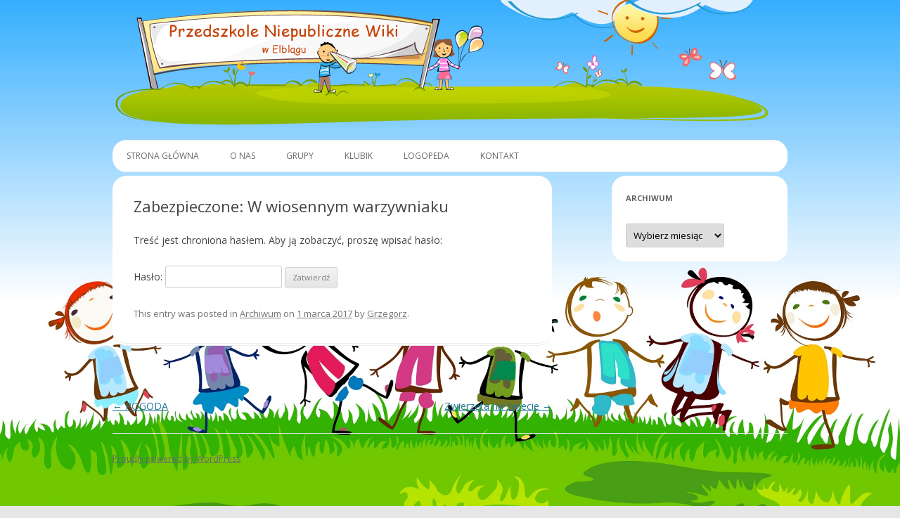

--- FILE ---
content_type: text/html; charset=UTF-8
request_url: https://wiki.elblag.pl/w-wiosennym-warzywniaku/
body_size: 7498
content:
<!DOCTYPE html>
<!--[if IE 7]>
<html class="ie ie7" lang="pl-PL">
<![endif]-->
<!--[if IE 8]>
<html class="ie ie8" lang="pl-PL">
<![endif]-->
<!--[if !(IE 7) & !(IE 8)]><!-->
<html lang="pl-PL">
<!--<![endif]-->
<head>
<meta charset="UTF-8" />
<meta name="viewport" content="width=device-width" />
<title>W wiosennym warzywniaku | Przedszkole Niepubliczne WIKI</title>
<link rel="profile" href="http://gmpg.org/xfn/11" />
<link rel="pingback" href="https://wiki.elblag.pl/xmlrpc.php" />
<!--[if lt IE 9]>
<script src="https://wiki.elblag.pl/wp-content/themes/TT-Wiki-MOD/js/html5.js" type="text/javascript"></script>
<![endif]-->
<meta name='robots' content='max-image-preview:large' />
<link rel='dns-prefetch' href='//fonts.googleapis.com' />
<link href='https://fonts.gstatic.com' crossorigin rel='preconnect' />
<link rel="alternate" type="application/rss+xml" title="Przedszkole Niepubliczne WIKI &raquo; Kanał z wpisami" href="https://wiki.elblag.pl/feed/" />
<link rel="alternate" type="application/rss+xml" title="Przedszkole Niepubliczne WIKI &raquo; Kanał z komentarzami" href="https://wiki.elblag.pl/comments/feed/" />
<link rel="alternate" title="oEmbed (JSON)" type="application/json+oembed" href="https://wiki.elblag.pl/wp-json/oembed/1.0/embed?url=https%3A%2F%2Fwiki.elblag.pl%2Fw-wiosennym-warzywniaku%2F" />
<link rel="alternate" title="oEmbed (XML)" type="text/xml+oembed" href="https://wiki.elblag.pl/wp-json/oembed/1.0/embed?url=https%3A%2F%2Fwiki.elblag.pl%2Fw-wiosennym-warzywniaku%2F&#038;format=xml" />
<style id='wp-img-auto-sizes-contain-inline-css' type='text/css'>
img:is([sizes=auto i],[sizes^="auto," i]){contain-intrinsic-size:3000px 1500px}
/*# sourceURL=wp-img-auto-sizes-contain-inline-css */
</style>
<style id='wp-emoji-styles-inline-css' type='text/css'>

	img.wp-smiley, img.emoji {
		display: inline !important;
		border: none !important;
		box-shadow: none !important;
		height: 1em !important;
		width: 1em !important;
		margin: 0 0.07em !important;
		vertical-align: -0.1em !important;
		background: none !important;
		padding: 0 !important;
	}
/*# sourceURL=wp-emoji-styles-inline-css */
</style>
<link rel='stylesheet' id='wp-block-library-css' href='https://wiki.elblag.pl/wp-includes/css/dist/block-library/style.min.css?ver=6.9' type='text/css' media='all' />
<style id='global-styles-inline-css' type='text/css'>
:root{--wp--preset--aspect-ratio--square: 1;--wp--preset--aspect-ratio--4-3: 4/3;--wp--preset--aspect-ratio--3-4: 3/4;--wp--preset--aspect-ratio--3-2: 3/2;--wp--preset--aspect-ratio--2-3: 2/3;--wp--preset--aspect-ratio--16-9: 16/9;--wp--preset--aspect-ratio--9-16: 9/16;--wp--preset--color--black: #000000;--wp--preset--color--cyan-bluish-gray: #abb8c3;--wp--preset--color--white: #ffffff;--wp--preset--color--pale-pink: #f78da7;--wp--preset--color--vivid-red: #cf2e2e;--wp--preset--color--luminous-vivid-orange: #ff6900;--wp--preset--color--luminous-vivid-amber: #fcb900;--wp--preset--color--light-green-cyan: #7bdcb5;--wp--preset--color--vivid-green-cyan: #00d084;--wp--preset--color--pale-cyan-blue: #8ed1fc;--wp--preset--color--vivid-cyan-blue: #0693e3;--wp--preset--color--vivid-purple: #9b51e0;--wp--preset--gradient--vivid-cyan-blue-to-vivid-purple: linear-gradient(135deg,rgb(6,147,227) 0%,rgb(155,81,224) 100%);--wp--preset--gradient--light-green-cyan-to-vivid-green-cyan: linear-gradient(135deg,rgb(122,220,180) 0%,rgb(0,208,130) 100%);--wp--preset--gradient--luminous-vivid-amber-to-luminous-vivid-orange: linear-gradient(135deg,rgb(252,185,0) 0%,rgb(255,105,0) 100%);--wp--preset--gradient--luminous-vivid-orange-to-vivid-red: linear-gradient(135deg,rgb(255,105,0) 0%,rgb(207,46,46) 100%);--wp--preset--gradient--very-light-gray-to-cyan-bluish-gray: linear-gradient(135deg,rgb(238,238,238) 0%,rgb(169,184,195) 100%);--wp--preset--gradient--cool-to-warm-spectrum: linear-gradient(135deg,rgb(74,234,220) 0%,rgb(151,120,209) 20%,rgb(207,42,186) 40%,rgb(238,44,130) 60%,rgb(251,105,98) 80%,rgb(254,248,76) 100%);--wp--preset--gradient--blush-light-purple: linear-gradient(135deg,rgb(255,206,236) 0%,rgb(152,150,240) 100%);--wp--preset--gradient--blush-bordeaux: linear-gradient(135deg,rgb(254,205,165) 0%,rgb(254,45,45) 50%,rgb(107,0,62) 100%);--wp--preset--gradient--luminous-dusk: linear-gradient(135deg,rgb(255,203,112) 0%,rgb(199,81,192) 50%,rgb(65,88,208) 100%);--wp--preset--gradient--pale-ocean: linear-gradient(135deg,rgb(255,245,203) 0%,rgb(182,227,212) 50%,rgb(51,167,181) 100%);--wp--preset--gradient--electric-grass: linear-gradient(135deg,rgb(202,248,128) 0%,rgb(113,206,126) 100%);--wp--preset--gradient--midnight: linear-gradient(135deg,rgb(2,3,129) 0%,rgb(40,116,252) 100%);--wp--preset--font-size--small: 13px;--wp--preset--font-size--medium: 20px;--wp--preset--font-size--large: 36px;--wp--preset--font-size--x-large: 42px;--wp--preset--spacing--20: 0.44rem;--wp--preset--spacing--30: 0.67rem;--wp--preset--spacing--40: 1rem;--wp--preset--spacing--50: 1.5rem;--wp--preset--spacing--60: 2.25rem;--wp--preset--spacing--70: 3.38rem;--wp--preset--spacing--80: 5.06rem;--wp--preset--shadow--natural: 6px 6px 9px rgba(0, 0, 0, 0.2);--wp--preset--shadow--deep: 12px 12px 50px rgba(0, 0, 0, 0.4);--wp--preset--shadow--sharp: 6px 6px 0px rgba(0, 0, 0, 0.2);--wp--preset--shadow--outlined: 6px 6px 0px -3px rgb(255, 255, 255), 6px 6px rgb(0, 0, 0);--wp--preset--shadow--crisp: 6px 6px 0px rgb(0, 0, 0);}:where(.is-layout-flex){gap: 0.5em;}:where(.is-layout-grid){gap: 0.5em;}body .is-layout-flex{display: flex;}.is-layout-flex{flex-wrap: wrap;align-items: center;}.is-layout-flex > :is(*, div){margin: 0;}body .is-layout-grid{display: grid;}.is-layout-grid > :is(*, div){margin: 0;}:where(.wp-block-columns.is-layout-flex){gap: 2em;}:where(.wp-block-columns.is-layout-grid){gap: 2em;}:where(.wp-block-post-template.is-layout-flex){gap: 1.25em;}:where(.wp-block-post-template.is-layout-grid){gap: 1.25em;}.has-black-color{color: var(--wp--preset--color--black) !important;}.has-cyan-bluish-gray-color{color: var(--wp--preset--color--cyan-bluish-gray) !important;}.has-white-color{color: var(--wp--preset--color--white) !important;}.has-pale-pink-color{color: var(--wp--preset--color--pale-pink) !important;}.has-vivid-red-color{color: var(--wp--preset--color--vivid-red) !important;}.has-luminous-vivid-orange-color{color: var(--wp--preset--color--luminous-vivid-orange) !important;}.has-luminous-vivid-amber-color{color: var(--wp--preset--color--luminous-vivid-amber) !important;}.has-light-green-cyan-color{color: var(--wp--preset--color--light-green-cyan) !important;}.has-vivid-green-cyan-color{color: var(--wp--preset--color--vivid-green-cyan) !important;}.has-pale-cyan-blue-color{color: var(--wp--preset--color--pale-cyan-blue) !important;}.has-vivid-cyan-blue-color{color: var(--wp--preset--color--vivid-cyan-blue) !important;}.has-vivid-purple-color{color: var(--wp--preset--color--vivid-purple) !important;}.has-black-background-color{background-color: var(--wp--preset--color--black) !important;}.has-cyan-bluish-gray-background-color{background-color: var(--wp--preset--color--cyan-bluish-gray) !important;}.has-white-background-color{background-color: var(--wp--preset--color--white) !important;}.has-pale-pink-background-color{background-color: var(--wp--preset--color--pale-pink) !important;}.has-vivid-red-background-color{background-color: var(--wp--preset--color--vivid-red) !important;}.has-luminous-vivid-orange-background-color{background-color: var(--wp--preset--color--luminous-vivid-orange) !important;}.has-luminous-vivid-amber-background-color{background-color: var(--wp--preset--color--luminous-vivid-amber) !important;}.has-light-green-cyan-background-color{background-color: var(--wp--preset--color--light-green-cyan) !important;}.has-vivid-green-cyan-background-color{background-color: var(--wp--preset--color--vivid-green-cyan) !important;}.has-pale-cyan-blue-background-color{background-color: var(--wp--preset--color--pale-cyan-blue) !important;}.has-vivid-cyan-blue-background-color{background-color: var(--wp--preset--color--vivid-cyan-blue) !important;}.has-vivid-purple-background-color{background-color: var(--wp--preset--color--vivid-purple) !important;}.has-black-border-color{border-color: var(--wp--preset--color--black) !important;}.has-cyan-bluish-gray-border-color{border-color: var(--wp--preset--color--cyan-bluish-gray) !important;}.has-white-border-color{border-color: var(--wp--preset--color--white) !important;}.has-pale-pink-border-color{border-color: var(--wp--preset--color--pale-pink) !important;}.has-vivid-red-border-color{border-color: var(--wp--preset--color--vivid-red) !important;}.has-luminous-vivid-orange-border-color{border-color: var(--wp--preset--color--luminous-vivid-orange) !important;}.has-luminous-vivid-amber-border-color{border-color: var(--wp--preset--color--luminous-vivid-amber) !important;}.has-light-green-cyan-border-color{border-color: var(--wp--preset--color--light-green-cyan) !important;}.has-vivid-green-cyan-border-color{border-color: var(--wp--preset--color--vivid-green-cyan) !important;}.has-pale-cyan-blue-border-color{border-color: var(--wp--preset--color--pale-cyan-blue) !important;}.has-vivid-cyan-blue-border-color{border-color: var(--wp--preset--color--vivid-cyan-blue) !important;}.has-vivid-purple-border-color{border-color: var(--wp--preset--color--vivid-purple) !important;}.has-vivid-cyan-blue-to-vivid-purple-gradient-background{background: var(--wp--preset--gradient--vivid-cyan-blue-to-vivid-purple) !important;}.has-light-green-cyan-to-vivid-green-cyan-gradient-background{background: var(--wp--preset--gradient--light-green-cyan-to-vivid-green-cyan) !important;}.has-luminous-vivid-amber-to-luminous-vivid-orange-gradient-background{background: var(--wp--preset--gradient--luminous-vivid-amber-to-luminous-vivid-orange) !important;}.has-luminous-vivid-orange-to-vivid-red-gradient-background{background: var(--wp--preset--gradient--luminous-vivid-orange-to-vivid-red) !important;}.has-very-light-gray-to-cyan-bluish-gray-gradient-background{background: var(--wp--preset--gradient--very-light-gray-to-cyan-bluish-gray) !important;}.has-cool-to-warm-spectrum-gradient-background{background: var(--wp--preset--gradient--cool-to-warm-spectrum) !important;}.has-blush-light-purple-gradient-background{background: var(--wp--preset--gradient--blush-light-purple) !important;}.has-blush-bordeaux-gradient-background{background: var(--wp--preset--gradient--blush-bordeaux) !important;}.has-luminous-dusk-gradient-background{background: var(--wp--preset--gradient--luminous-dusk) !important;}.has-pale-ocean-gradient-background{background: var(--wp--preset--gradient--pale-ocean) !important;}.has-electric-grass-gradient-background{background: var(--wp--preset--gradient--electric-grass) !important;}.has-midnight-gradient-background{background: var(--wp--preset--gradient--midnight) !important;}.has-small-font-size{font-size: var(--wp--preset--font-size--small) !important;}.has-medium-font-size{font-size: var(--wp--preset--font-size--medium) !important;}.has-large-font-size{font-size: var(--wp--preset--font-size--large) !important;}.has-x-large-font-size{font-size: var(--wp--preset--font-size--x-large) !important;}
/*# sourceURL=global-styles-inline-css */
</style>

<style id='classic-theme-styles-inline-css' type='text/css'>
/*! This file is auto-generated */
.wp-block-button__link{color:#fff;background-color:#32373c;border-radius:9999px;box-shadow:none;text-decoration:none;padding:calc(.667em + 2px) calc(1.333em + 2px);font-size:1.125em}.wp-block-file__button{background:#32373c;color:#fff;text-decoration:none}
/*# sourceURL=/wp-includes/css/classic-themes.min.css */
</style>
<link rel='stylesheet' id='pgc-simply-gallery-plugin-lightbox-style-css' href='https://wiki.elblag.pl/wp-content/plugins/simply-gallery-block/plugins/pgc_sgb_lightbox.min.style.css?ver=3.3.2' type='text/css' media='all' />
<link rel='stylesheet' id='twentytwelve-fonts-css' href='https://fonts.googleapis.com/css?family=Open+Sans:400italic,700italic,400,700&#038;subset=latin,latin-ext' type='text/css' media='all' />
<link rel='stylesheet' id='twentytwelve-style-css' href='https://wiki.elblag.pl/wp-content/themes/TT-Wiki-MOD/style.css?ver=6.9' type='text/css' media='all' />
<script type="text/javascript" src="https://wiki.elblag.pl/wp-includes/js/jquery/jquery.min.js?ver=3.7.1" id="jquery-core-js"></script>
<script type="text/javascript" src="https://wiki.elblag.pl/wp-includes/js/jquery/jquery-migrate.min.js?ver=3.4.1" id="jquery-migrate-js"></script>
<link rel="https://api.w.org/" href="https://wiki.elblag.pl/wp-json/" /><link rel="alternate" title="JSON" type="application/json" href="https://wiki.elblag.pl/wp-json/wp/v2/posts/103731" /><link rel="EditURI" type="application/rsd+xml" title="RSD" href="https://wiki.elblag.pl/xmlrpc.php?rsd" />
<meta name="generator" content="WordPress 6.9" />
<link rel="canonical" href="https://wiki.elblag.pl/w-wiosennym-warzywniaku/" />
<link rel='shortlink' href='https://wiki.elblag.pl/?p=103731' />
<noscript><style>.simply-gallery-amp{ display: block !important; }</style></noscript><noscript><style>.sgb-preloader{ display: none !important; }</style></noscript><style type="text/css" id="custom-background-css">
body.custom-background { background-image: url("https://wiki.elblag.pl/wp-content/uploads/2018/03/bg-main.jpg"); background-position: center center; background-size: cover; background-repeat: no-repeat; background-attachment: fixed; }
</style>
			<style type="text/css" id="wp-custom-css">
			.entry-content img, .comment-content img, .widget img, img.header-image, .author-avatar img, img.wp-post-image {
box-shadow:0 0px 0px rgba(0, 0, 0, 0.0);
}

body .site {
box-shadow: 0 0px 0px rgba(100, 100, 100, 0.0);
}		</style>
		</head>

<body class="wp-singular post-template-default single single-post postid-103731 single-format-standard custom-background wp-theme-TT-Wiki-MOD custom-font-enabled">
<div id="page" class="hfeed site">
	<header id="masthead" class="site-header" role="banner">
		<a href="https://wiki.elblag.pl/"><img src="https://wiki.elblag.pl/wp-content/uploads/2018/03/logo.png" class="header-image" width="952" height="182" alt="Przedszkole Niepubliczne WIKI" /></a>
			</header>
		<nav id="site-navigation" class="main-navigation" role="navigation">
			<button class="menu-toggle">Menu</button>
			<a class="assistive-text" href="#content" title="Skip to content">Skip to content</a>
			<div class="menu-menu-header-container"><ul id="menu-menu-header" class="nav-menu"><li id="menu-item-72230" class="menu-item menu-item-type-custom menu-item-object-custom menu-item-home menu-item-72230"><a href="http://wiki.elblag.pl/">Strona główna</a></li>
<li id="menu-item-148064" class="menu-item menu-item-type-taxonomy menu-item-object-category menu-item-has-children menu-item-148064"><a href="https://wiki.elblag.pl/group/o-nas/">O Nas</a>
<ul class="sub-menu">
	<li id="menu-item-150056" class="menu-item menu-item-type-taxonomy menu-item-object-category menu-item-150056"><a href="https://wiki.elblag.pl/group/o-nas/">O Nas</a></li>
	<li id="menu-item-120213" class="menu-item menu-item-type-post_type menu-item-object-page menu-item-120213"><a href="https://wiki.elblag.pl/nasza-oferta/">OFERTA</a></li>
	<li id="menu-item-121560" class="menu-item menu-item-type-post_type menu-item-object-page menu-item-privacy-policy menu-item-121560"><a rel="privacy-policy" href="https://wiki.elblag.pl/rodo/">RODO WIKI</a></li>
	<li id="menu-item-134974" class="menu-item menu-item-type-post_type menu-item-object-page menu-item-134974"><a href="https://wiki.elblag.pl/procedury-covid-19/">PROCEDURY COVID-19</a></li>
	<li id="menu-item-151921" class="menu-item menu-item-type-taxonomy menu-item-object-category menu-item-151921"><a href="https://wiki.elblag.pl/group/sanepid/">Zalecenia Sanepidu</a></li>
</ul>
</li>
<li id="menu-item-120215" class="menu-item menu-item-type-custom menu-item-object-custom menu-item-has-children menu-item-120215"><a href="#">Grupy</a>
<ul class="sub-menu">
	<li id="menu-item-149684" class="menu-item menu-item-type-taxonomy menu-item-object-category menu-item-149684"><a href="https://wiki.elblag.pl/group/biedroneczki/">Biedroneczki</a></li>
	<li id="menu-item-130412" class="menu-item menu-item-type-taxonomy menu-item-object-category menu-item-130412"><a href="https://wiki.elblag.pl/group/tygryski/">Tygryski</a></li>
	<li id="menu-item-120203" class="menu-item menu-item-type-taxonomy menu-item-object-category menu-item-120203"><a href="https://wiki.elblag.pl/group/zabki/">Żabki</a></li>
	<li id="menu-item-112449" class="menu-item menu-item-type-taxonomy menu-item-object-category menu-item-112449"><a href="https://wiki.elblag.pl/group/myszki/">Myszki</a></li>
	<li id="menu-item-105970" class="menu-item menu-item-type-taxonomy menu-item-object-category menu-item-105970"><a href="https://wiki.elblag.pl/group/angielski/">Angielski</a></li>
	<li id="menu-item-104479" class="menu-item menu-item-type-taxonomy menu-item-object-category current-post-ancestor current-menu-parent current-post-parent menu-item-104479"><a href="https://wiki.elblag.pl/group/archiwum/">Archiwum</a></li>
</ul>
</li>
<li id="menu-item-104979" class="menu-item menu-item-type-taxonomy menu-item-object-category menu-item-104979"><a href="https://wiki.elblag.pl/group/klubik/">Klubik</a></li>
<li id="menu-item-105972" class="menu-item menu-item-type-taxonomy menu-item-object-category menu-item-105972"><a href="https://wiki.elblag.pl/group/logopeda/">Logopeda</a></li>
<li id="menu-item-72233" class="menu-item menu-item-type-post_type menu-item-object-page menu-item-72233"><a href="https://wiki.elblag.pl/kontakt/">Kontakt</a></li>
</ul></div>		</nav><!-- #site-navigation -->

		<!-- #masthead -->

	<div id="main" class="wrapper">

	<div id="primary" class="site-content">
		<div id="content" role="main">

			
				
	<article id="post-103731" class="post-103731 post type-post status-publish format-standard post-password-required hentry category-archiwum">
				<header class="entry-header">
			
						<h1 class="entry-title">Zabezpieczone: W wiosennym warzywniaku</h1>
								</header><!-- .entry-header -->

				<div class="entry-content">
			<form action="https://wiki.elblag.pl/wp-login.php?action=postpass" class="post-password-form" method="post"><input type="hidden" name="redirect_to" value="https://wiki.elblag.pl/w-wiosennym-warzywniaku/" /></p>
<p>Treść jest chroniona hasłem. Aby ją zobaczyć, proszę wpisać hasło:</p>
<p><label for="pwbox-103731">Hasło: <input name="post_password" id="pwbox-103731" type="password" spellcheck="false" required size="20" /></label> <input type="submit" name="Submit" value="Zatwierdź" /></p>
</form>
					</div><!-- .entry-content -->
		
		<footer class="entry-meta">
			This entry was posted in <a href="https://wiki.elblag.pl/group/archiwum/" rel="category tag">Archiwum</a> on <a href="https://wiki.elblag.pl/w-wiosennym-warzywniaku/" title="19:46" rel="bookmark"><time class="entry-date" datetime="2017-03-01T19:46:38+02:00">1 marca 2017</time></a><span class="by-author"> by <span class="author vcard"><a class="url fn n" href="https://wiki.elblag.pl/author/wiki/" title="View all posts by Grzegorz" rel="author">Grzegorz</a></span></span>.								</footer><!-- .entry-meta -->
	</article><!-- #post -->

				<nav class="nav-single">
					<h3 class="assistive-text">Post navigation</h3>
					<span class="nav-previous"><a href="https://wiki.elblag.pl/pogoda/" rel="prev"><span class="meta-nav">&larr;</span> POGODA</a></span>
					<span class="nav-next"><a href="https://wiki.elblag.pl/zwierzeta-na-swiecie/" rel="next">Zwierzęta na świecie <span class="meta-nav">&rarr;</span></a></span>
				</nav><!-- .nav-single -->

				
			
		</div><!-- #content -->
	</div><!-- #primary -->


			<div id="secondary" class="widget-area" role="complementary">
			<aside id="archives-8" class="widget widget_archive"><h3 class="widget-title">Archiwum</h3>		<label class="screen-reader-text" for="archives-dropdown-8">Archiwum</label>
		<select id="archives-dropdown-8" name="archive-dropdown">
			
			<option value="">Wybierz miesiąc</option>
				<option value='https://wiki.elblag.pl/2026/01/'> styczeń 2026 </option>
	<option value='https://wiki.elblag.pl/2025/12/'> grudzień 2025 </option>
	<option value='https://wiki.elblag.pl/2025/11/'> listopad 2025 </option>
	<option value='https://wiki.elblag.pl/2025/10/'> październik 2025 </option>
	<option value='https://wiki.elblag.pl/2025/09/'> wrzesień 2025 </option>
	<option value='https://wiki.elblag.pl/2025/07/'> lipiec 2025 </option>
	<option value='https://wiki.elblag.pl/2025/06/'> czerwiec 2025 </option>
	<option value='https://wiki.elblag.pl/2025/05/'> maj 2025 </option>
	<option value='https://wiki.elblag.pl/2025/04/'> kwiecień 2025 </option>
	<option value='https://wiki.elblag.pl/2025/03/'> marzec 2025 </option>
	<option value='https://wiki.elblag.pl/2025/02/'> luty 2025 </option>
	<option value='https://wiki.elblag.pl/2025/01/'> styczeń 2025 </option>
	<option value='https://wiki.elblag.pl/2024/12/'> grudzień 2024 </option>
	<option value='https://wiki.elblag.pl/2024/11/'> listopad 2024 </option>
	<option value='https://wiki.elblag.pl/2024/10/'> październik 2024 </option>
	<option value='https://wiki.elblag.pl/2024/09/'> wrzesień 2024 </option>
	<option value='https://wiki.elblag.pl/2024/08/'> sierpień 2024 </option>
	<option value='https://wiki.elblag.pl/2024/07/'> lipiec 2024 </option>
	<option value='https://wiki.elblag.pl/2024/06/'> czerwiec 2024 </option>
	<option value='https://wiki.elblag.pl/2024/05/'> maj 2024 </option>
	<option value='https://wiki.elblag.pl/2024/04/'> kwiecień 2024 </option>
	<option value='https://wiki.elblag.pl/2024/03/'> marzec 2024 </option>
	<option value='https://wiki.elblag.pl/2024/02/'> luty 2024 </option>
	<option value='https://wiki.elblag.pl/2024/01/'> styczeń 2024 </option>
	<option value='https://wiki.elblag.pl/2023/12/'> grudzień 2023 </option>
	<option value='https://wiki.elblag.pl/2023/11/'> listopad 2023 </option>
	<option value='https://wiki.elblag.pl/2023/10/'> październik 2023 </option>
	<option value='https://wiki.elblag.pl/2023/09/'> wrzesień 2023 </option>
	<option value='https://wiki.elblag.pl/2023/08/'> sierpień 2023 </option>
	<option value='https://wiki.elblag.pl/2023/07/'> lipiec 2023 </option>
	<option value='https://wiki.elblag.pl/2023/06/'> czerwiec 2023 </option>
	<option value='https://wiki.elblag.pl/2023/05/'> maj 2023 </option>
	<option value='https://wiki.elblag.pl/2023/04/'> kwiecień 2023 </option>
	<option value='https://wiki.elblag.pl/2023/03/'> marzec 2023 </option>
	<option value='https://wiki.elblag.pl/2023/02/'> luty 2023 </option>
	<option value='https://wiki.elblag.pl/2023/01/'> styczeń 2023 </option>
	<option value='https://wiki.elblag.pl/2022/12/'> grudzień 2022 </option>
	<option value='https://wiki.elblag.pl/2022/11/'> listopad 2022 </option>
	<option value='https://wiki.elblag.pl/2022/10/'> październik 2022 </option>
	<option value='https://wiki.elblag.pl/2022/09/'> wrzesień 2022 </option>
	<option value='https://wiki.elblag.pl/2022/08/'> sierpień 2022 </option>
	<option value='https://wiki.elblag.pl/2022/07/'> lipiec 2022 </option>
	<option value='https://wiki.elblag.pl/2022/06/'> czerwiec 2022 </option>
	<option value='https://wiki.elblag.pl/2022/05/'> maj 2022 </option>
	<option value='https://wiki.elblag.pl/2022/04/'> kwiecień 2022 </option>
	<option value='https://wiki.elblag.pl/2022/03/'> marzec 2022 </option>
	<option value='https://wiki.elblag.pl/2022/02/'> luty 2022 </option>
	<option value='https://wiki.elblag.pl/2022/01/'> styczeń 2022 </option>
	<option value='https://wiki.elblag.pl/2021/12/'> grudzień 2021 </option>
	<option value='https://wiki.elblag.pl/2021/11/'> listopad 2021 </option>
	<option value='https://wiki.elblag.pl/2021/10/'> październik 2021 </option>
	<option value='https://wiki.elblag.pl/2021/09/'> wrzesień 2021 </option>
	<option value='https://wiki.elblag.pl/2021/08/'> sierpień 2021 </option>
	<option value='https://wiki.elblag.pl/2021/07/'> lipiec 2021 </option>
	<option value='https://wiki.elblag.pl/2021/06/'> czerwiec 2021 </option>
	<option value='https://wiki.elblag.pl/2021/05/'> maj 2021 </option>
	<option value='https://wiki.elblag.pl/2021/04/'> kwiecień 2021 </option>
	<option value='https://wiki.elblag.pl/2021/03/'> marzec 2021 </option>
	<option value='https://wiki.elblag.pl/2021/02/'> luty 2021 </option>
	<option value='https://wiki.elblag.pl/2021/01/'> styczeń 2021 </option>
	<option value='https://wiki.elblag.pl/2020/12/'> grudzień 2020 </option>
	<option value='https://wiki.elblag.pl/2020/11/'> listopad 2020 </option>
	<option value='https://wiki.elblag.pl/2020/10/'> październik 2020 </option>
	<option value='https://wiki.elblag.pl/2020/09/'> wrzesień 2020 </option>
	<option value='https://wiki.elblag.pl/2020/08/'> sierpień 2020 </option>
	<option value='https://wiki.elblag.pl/2020/07/'> lipiec 2020 </option>
	<option value='https://wiki.elblag.pl/2020/06/'> czerwiec 2020 </option>
	<option value='https://wiki.elblag.pl/2020/05/'> maj 2020 </option>
	<option value='https://wiki.elblag.pl/2020/04/'> kwiecień 2020 </option>
	<option value='https://wiki.elblag.pl/2020/03/'> marzec 2020 </option>
	<option value='https://wiki.elblag.pl/2020/02/'> luty 2020 </option>
	<option value='https://wiki.elblag.pl/2020/01/'> styczeń 2020 </option>
	<option value='https://wiki.elblag.pl/2019/12/'> grudzień 2019 </option>
	<option value='https://wiki.elblag.pl/2019/11/'> listopad 2019 </option>
	<option value='https://wiki.elblag.pl/2019/10/'> październik 2019 </option>
	<option value='https://wiki.elblag.pl/2019/09/'> wrzesień 2019 </option>
	<option value='https://wiki.elblag.pl/2019/08/'> sierpień 2019 </option>
	<option value='https://wiki.elblag.pl/2019/07/'> lipiec 2019 </option>
	<option value='https://wiki.elblag.pl/2019/06/'> czerwiec 2019 </option>
	<option value='https://wiki.elblag.pl/2019/05/'> maj 2019 </option>
	<option value='https://wiki.elblag.pl/2019/04/'> kwiecień 2019 </option>
	<option value='https://wiki.elblag.pl/2019/03/'> marzec 2019 </option>
	<option value='https://wiki.elblag.pl/2019/02/'> luty 2019 </option>
	<option value='https://wiki.elblag.pl/2019/01/'> styczeń 2019 </option>
	<option value='https://wiki.elblag.pl/2018/12/'> grudzień 2018 </option>
	<option value='https://wiki.elblag.pl/2018/11/'> listopad 2018 </option>
	<option value='https://wiki.elblag.pl/2018/10/'> październik 2018 </option>
	<option value='https://wiki.elblag.pl/2018/09/'> wrzesień 2018 </option>
	<option value='https://wiki.elblag.pl/2018/08/'> sierpień 2018 </option>
	<option value='https://wiki.elblag.pl/2018/07/'> lipiec 2018 </option>
	<option value='https://wiki.elblag.pl/2018/06/'> czerwiec 2018 </option>
	<option value='https://wiki.elblag.pl/2018/05/'> maj 2018 </option>
	<option value='https://wiki.elblag.pl/2018/04/'> kwiecień 2018 </option>
	<option value='https://wiki.elblag.pl/2018/03/'> marzec 2018 </option>
	<option value='https://wiki.elblag.pl/2018/02/'> luty 2018 </option>
	<option value='https://wiki.elblag.pl/2018/01/'> styczeń 2018 </option>
	<option value='https://wiki.elblag.pl/2017/12/'> grudzień 2017 </option>
	<option value='https://wiki.elblag.pl/2017/11/'> listopad 2017 </option>
	<option value='https://wiki.elblag.pl/2017/10/'> październik 2017 </option>
	<option value='https://wiki.elblag.pl/2017/09/'> wrzesień 2017 </option>
	<option value='https://wiki.elblag.pl/2017/08/'> sierpień 2017 </option>
	<option value='https://wiki.elblag.pl/2017/07/'> lipiec 2017 </option>
	<option value='https://wiki.elblag.pl/2017/06/'> czerwiec 2017 </option>
	<option value='https://wiki.elblag.pl/2017/05/'> maj 2017 </option>
	<option value='https://wiki.elblag.pl/2017/04/'> kwiecień 2017 </option>
	<option value='https://wiki.elblag.pl/2017/03/'> marzec 2017 </option>
	<option value='https://wiki.elblag.pl/2017/02/'> luty 2017 </option>
	<option value='https://wiki.elblag.pl/2017/01/'> styczeń 2017 </option>
	<option value='https://wiki.elblag.pl/2016/12/'> grudzień 2016 </option>
	<option value='https://wiki.elblag.pl/2016/11/'> listopad 2016 </option>
	<option value='https://wiki.elblag.pl/2016/10/'> październik 2016 </option>
	<option value='https://wiki.elblag.pl/2016/09/'> wrzesień 2016 </option>
	<option value='https://wiki.elblag.pl/2016/08/'> sierpień 2016 </option>
	<option value='https://wiki.elblag.pl/2016/07/'> lipiec 2016 </option>
	<option value='https://wiki.elblag.pl/2016/06/'> czerwiec 2016 </option>
	<option value='https://wiki.elblag.pl/2016/05/'> maj 2016 </option>
	<option value='https://wiki.elblag.pl/2016/04/'> kwiecień 2016 </option>
	<option value='https://wiki.elblag.pl/2016/03/'> marzec 2016 </option>
	<option value='https://wiki.elblag.pl/2016/02/'> luty 2016 </option>
	<option value='https://wiki.elblag.pl/2016/01/'> styczeń 2016 </option>

		</select>

			<script type="text/javascript">
/* <![CDATA[ */

( ( dropdownId ) => {
	const dropdown = document.getElementById( dropdownId );
	function onSelectChange() {
		setTimeout( () => {
			if ( 'escape' === dropdown.dataset.lastkey ) {
				return;
			}
			if ( dropdown.value ) {
				document.location.href = dropdown.value;
			}
		}, 250 );
	}
	function onKeyUp( event ) {
		if ( 'Escape' === event.key ) {
			dropdown.dataset.lastkey = 'escape';
		} else {
			delete dropdown.dataset.lastkey;
		}
	}
	function onClick() {
		delete dropdown.dataset.lastkey;
	}
	dropdown.addEventListener( 'keyup', onKeyUp );
	dropdown.addEventListener( 'click', onClick );
	dropdown.addEventListener( 'change', onSelectChange );
})( "archives-dropdown-8" );

//# sourceURL=WP_Widget_Archives%3A%3Awidget
/* ]]> */
</script>
</aside>		</div><!-- #secondary -->
		</div><!-- #main .wrapper -->
	<footer id="colophon" role="contentinfo">
		<div class="site-info">
						<a href="https://wordpress.org/" title="Semantic Personal Publishing Platform">Proudly powered by WordPress</a>
		</div><!-- .site-info -->
	</footer><!-- #colophon -->
</div><!-- #page -->

<script type="speculationrules">
{"prefetch":[{"source":"document","where":{"and":[{"href_matches":"/*"},{"not":{"href_matches":["/wp-*.php","/wp-admin/*","/wp-content/uploads/*","/wp-content/*","/wp-content/plugins/*","/wp-content/themes/TT-Wiki-MOD/*","/*\\?(.+)"]}},{"not":{"selector_matches":"a[rel~=\"nofollow\"]"}},{"not":{"selector_matches":".no-prefetch, .no-prefetch a"}}]},"eagerness":"conservative"}]}
</script>
<script type="text/javascript" id="pgc-simply-gallery-plugin-lightbox-script-js-extra">
/* <![CDATA[ */
var PGC_SGB_LIGHTBOX = {"lightboxPreset":null,"postType":"post","lightboxSettigs":""};
//# sourceURL=pgc-simply-gallery-plugin-lightbox-script-js-extra
/* ]]> */
</script>
<script type="text/javascript" src="https://wiki.elblag.pl/wp-content/plugins/simply-gallery-block/plugins/pgc_sgb_lightbox.min.js?ver=3.3.2" id="pgc-simply-gallery-plugin-lightbox-script-js"></script>
<script type="text/javascript" src="https://wiki.elblag.pl/wp-content/themes/TT-Wiki-MOD/js/navigation.js?ver=20140711" id="twentytwelve-navigation-js"></script>
<script id="wp-emoji-settings" type="application/json">
{"baseUrl":"https://s.w.org/images/core/emoji/17.0.2/72x72/","ext":".png","svgUrl":"https://s.w.org/images/core/emoji/17.0.2/svg/","svgExt":".svg","source":{"concatemoji":"https://wiki.elblag.pl/wp-includes/js/wp-emoji-release.min.js?ver=6.9"}}
</script>
<script type="module">
/* <![CDATA[ */
/*! This file is auto-generated */
const a=JSON.parse(document.getElementById("wp-emoji-settings").textContent),o=(window._wpemojiSettings=a,"wpEmojiSettingsSupports"),s=["flag","emoji"];function i(e){try{var t={supportTests:e,timestamp:(new Date).valueOf()};sessionStorage.setItem(o,JSON.stringify(t))}catch(e){}}function c(e,t,n){e.clearRect(0,0,e.canvas.width,e.canvas.height),e.fillText(t,0,0);t=new Uint32Array(e.getImageData(0,0,e.canvas.width,e.canvas.height).data);e.clearRect(0,0,e.canvas.width,e.canvas.height),e.fillText(n,0,0);const a=new Uint32Array(e.getImageData(0,0,e.canvas.width,e.canvas.height).data);return t.every((e,t)=>e===a[t])}function p(e,t){e.clearRect(0,0,e.canvas.width,e.canvas.height),e.fillText(t,0,0);var n=e.getImageData(16,16,1,1);for(let e=0;e<n.data.length;e++)if(0!==n.data[e])return!1;return!0}function u(e,t,n,a){switch(t){case"flag":return n(e,"\ud83c\udff3\ufe0f\u200d\u26a7\ufe0f","\ud83c\udff3\ufe0f\u200b\u26a7\ufe0f")?!1:!n(e,"\ud83c\udde8\ud83c\uddf6","\ud83c\udde8\u200b\ud83c\uddf6")&&!n(e,"\ud83c\udff4\udb40\udc67\udb40\udc62\udb40\udc65\udb40\udc6e\udb40\udc67\udb40\udc7f","\ud83c\udff4\u200b\udb40\udc67\u200b\udb40\udc62\u200b\udb40\udc65\u200b\udb40\udc6e\u200b\udb40\udc67\u200b\udb40\udc7f");case"emoji":return!a(e,"\ud83e\u1fac8")}return!1}function f(e,t,n,a){let r;const o=(r="undefined"!=typeof WorkerGlobalScope&&self instanceof WorkerGlobalScope?new OffscreenCanvas(300,150):document.createElement("canvas")).getContext("2d",{willReadFrequently:!0}),s=(o.textBaseline="top",o.font="600 32px Arial",{});return e.forEach(e=>{s[e]=t(o,e,n,a)}),s}function r(e){var t=document.createElement("script");t.src=e,t.defer=!0,document.head.appendChild(t)}a.supports={everything:!0,everythingExceptFlag:!0},new Promise(t=>{let n=function(){try{var e=JSON.parse(sessionStorage.getItem(o));if("object"==typeof e&&"number"==typeof e.timestamp&&(new Date).valueOf()<e.timestamp+604800&&"object"==typeof e.supportTests)return e.supportTests}catch(e){}return null}();if(!n){if("undefined"!=typeof Worker&&"undefined"!=typeof OffscreenCanvas&&"undefined"!=typeof URL&&URL.createObjectURL&&"undefined"!=typeof Blob)try{var e="postMessage("+f.toString()+"("+[JSON.stringify(s),u.toString(),c.toString(),p.toString()].join(",")+"));",a=new Blob([e],{type:"text/javascript"});const r=new Worker(URL.createObjectURL(a),{name:"wpTestEmojiSupports"});return void(r.onmessage=e=>{i(n=e.data),r.terminate(),t(n)})}catch(e){}i(n=f(s,u,c,p))}t(n)}).then(e=>{for(const n in e)a.supports[n]=e[n],a.supports.everything=a.supports.everything&&a.supports[n],"flag"!==n&&(a.supports.everythingExceptFlag=a.supports.everythingExceptFlag&&a.supports[n]);var t;a.supports.everythingExceptFlag=a.supports.everythingExceptFlag&&!a.supports.flag,a.supports.everything||((t=a.source||{}).concatemoji?r(t.concatemoji):t.wpemoji&&t.twemoji&&(r(t.twemoji),r(t.wpemoji)))});
//# sourceURL=https://wiki.elblag.pl/wp-includes/js/wp-emoji-loader.min.js
/* ]]> */
</script>
</body>
</html>